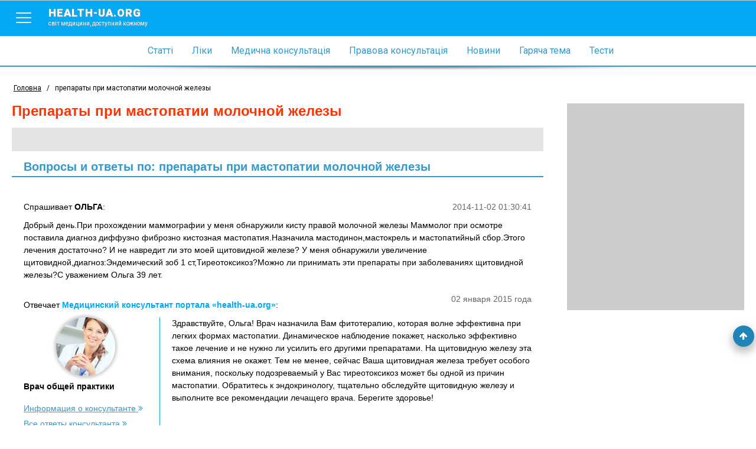

--- FILE ---
content_type: text/html; charset=utf-8
request_url: http://www.health-ua.org/tag/59708-preparati-pri-mastopatii-molochnoy-zhelezi.html
body_size: 15682
content:
<!DOCTYPE html>
<html>
<head>
    <meta charset="UTF-8">
    <title>препараты при мастопатии молочной железы, ответы врачей, консультация</title>
    <meta name="keywords" content=""/>
    <meta name="theme-color" content="#03A9F5">
    <meta name="description" content="На странице собрана вся информация по теме препараты при мастопатии молочной железы - также вы можете задать собственный вопрос и получить бесплатно онлайн консультации врача"/>
    <meta name="viewport" content="width=device-width, initial-scale=1">
    <meta http-equiv="content-language" content="ru"/>
    <meta http-equiv="X-UA-Compatible" content="IE=edge">
    <link rel="stylesheet" href="https://ajax.googleapis.com/ajax/libs/jqueryui/1.11.4/themes/smoothness/jquery-ui.min.css">
	<link rel="stylesheet" href="/css/main.min.css?v=12">
	<link rel="stylesheet" href="/css/branding.css?v=12">
    <!--[if lt IE 9]>
    <script src="https://cdnjs.cloudflare.com/ajax/libs/html5shiv/3.7.3/html5shiv.min.js"></script>
    <![endif]-->
    
    
    
    
    
    
    <!-- Google tag (gtag.js) -->
<script async src="https://www.googletagmanager.com/gtag/js?id=G-E9NRG8QLBJ"></script>
<script>
  window.dataLayer = window.dataLayer || [];
  function gtag(){dataLayer.push(arguments);}
  gtag('js', new Date());

  gtag('config', 'G-E9NRG8QLBJ');
</script>

    <script type="text/javascript">
      var _gaq = _gaq || [];
      _gaq.push(['_setAccount', 'UA-1451854-2']);
      _gaq.push(['_setDomainName', '.health-ua.org']);
      _gaq.push(['_trackPageview']);
      _gaq.push(['_trackPageLoadTime']);
      (function() {
        var ga = document.createElement('script'); ga.type = 'text/javascript'; ga.async = true;
        ga.src = ('https:' == document.location.protocol ? 'https://ssl' : 'http://www') + '.google-analytics.com/ga.js';
        var s = document.getElementsByTagName('script')[0]; s.parentNode.insertBefore(ga, s);
      })();
    </script>
    <!-- Facebook Pixel Code -->
    <script>
      !function(f,b,e,v,n,t,s)
      {if(f.fbq)return;n=f.fbq=function(){n.callMethod?
      n.callMethod.apply(n,arguments):n.queue.push(arguments)};
      if(!f._fbq)f._fbq=n;n.push=n;n.loaded=!0;n.version='2.0';
      n.queue=[];t=b.createElement(e);t.async=!0;
      t.src=v;s=b.getElementsByTagName(e)[0];
      s.parentNode.insertBefore(t,s)}(window, document,'script',
      'https://connect.facebook.net/en_US/fbevents.js');
      fbq('init', '623539791185831');
      fbq('track', 'PageView');
    </script>
    <noscript><img height="1" width="1" style="display:none"
      src="https://www.facebook.com/tr?id=623539791185831&ev=PageView&noscript=1"
    /></noscript>
    <!-- End Facebook Pixel Code-->
    
</head>
<body style="background: none;"  >


    
        <!--noindex><a href="https://www.health-ua.org/faq/travmatologiya-i-ortopediya/472.html" rel="nofollow" target="_blank"  class="brand-glukvamin-link"></a></noindex-->
    
    
<!-- finish -->
<div id="wrapper">
    <div class="overlay-block"></div>
    <header >
        <div class="banner"></div>
        <div class="nav-toolbar">
            <div class="nav-right-overflow"></div>
            <div class="nav-right-bg"></div>
            <div class="nav-right">
                <a href="/" class="nav-right-logo">
                    <em style="color:#FF3A00">health-ua.</em><em style="color:#309CDA;">org</em>
                    <span>Світ медицини, доступний кожному</span>
                </a>
                <div class="nav-right-block">
                    <ul>
                        <li><a href="/faq/"><span data-hover="Статті">Статті</span></a></li>
                        <li><a href="/lekarstva/"><span data-hover="Ліки">Ліки</span></a></li>
                        <li><a href="/mc/"><span data-hover="Медична консультація">Медична консультація</span></a></li>
                        <li><a href="/law/"><span data-hover="Правова консультація">Правова консультація</span></a></li>
                        <li><a href="/news/"><span data-hover="Новини">Новини</span></a></li>
                        <li><a href="/hot/"><span data-hover="Гаряча тема">Гаряча тема</span></a></li>
                        <li><a href="/testy/"><span data-hover="Тести">Тести</span></a></li>
                    </ul>
                    <ul>
                        <li><a href="https://deti.health-ua.org/"><img src="/img/theme/teddy.png" alt=""></a></li>
                        <!--<li><a href="https://nature.health-ua.org/"><img src="/img/theme/nature.png" alt=""></a></li>
                        <li><a href="https://menopause.health-ua.org/"><img src="/img/theme/klimax.png" alt=""></a></li>-->
                    </ul>
                </div>
            </div>

            <div class="nav-button">
                <a  href="javascript:void:0;">
                    <span></span>
                </a>
            </div>
            <a href="/" class="logo-item">
                health-ua.org
                <span>Світ медицини, доступний кожному</span>
            </a>

            <a href="javascript:void:0;" class="search-mobile-btn">
                <span class="fa fa-search"></span>
            </a>
            <div class="nav-left-overflow"></div>
            <div class="nav-left-bg"></div>
            <div class="nav-left">
                <div class="nav-left-header">
                    Поиск
                    <a href="javascript:void:0;"  class="close-search">
                        <span></span>
                    </a>
                </div>
                <div class="search-mobile" >
                   <!--<form class="" method="get" action="/search/">
                       <div class="search-mobile-group">
                           <label>Что ищем?</label>
                          <input type="text" name="q" placeholder="Например: что такое отит?">
                       </div>
                       <div class="search-mobile-group">
                           <label>Где ищем?</label>
                           <select name="search_type">
                               <option data-value="0" value="0">Весь портал</option>
                               <option data-value="5" value="5">Ліки</option>
                               <option data-value="3" value="3">Статті</option>
                               <option data-value="1" value="1">Новини</option>
                               <option data-value="6" value="6">Консультация</option>
                           </select>
                       </div>
                       <input type="submit" value="Начать поиск">
                   </form>-->
                </div>
            </div>


            <!--<form action="/search/" method="get" class="nav-toolbar-search" >
                <i class="search-preloader"></i>
                <input type="text"  class="search_item" autocomplete="off" id="search_item" placeholder="Введите запрос"  name="q" value=""/>
                <ul class="result-search" id="result_search"></ul>
                <div class="switcher">
                    <div class="switcher-value">Весь портал</div>
                    <ul>
                        <li data-value="0">Весь портал</li>
                        <li data-value="5">Ліки</li>
                        <li data-value="3">Статті</li>
                        <li data-value="1">Новини</li>
                        <li data-value="6">Консультация</li>
                    </ul>

                </div>
                <button type="submit" class="search-submit"><span class="fa fa-search"></span></button>

                <input type="hidden" name="search_type" class="search_type" value="0">
            </form>-->

        </div>

        <nav class="navigation">
            <ul>
                <li><a href="/faq/"><span data-hover="Статті">Статті</span></a></li>
                <li><a href="/lekarstva/"><span data-hover="Ліки">Ліки</span></a></li>
                <li><a href="/mc/"><span data-hover="Медична консультація">Медична консультація</span></a></li>
                <li><a href="/law/"><span data-hover="Правова консультація">Правова консультація</span></a></li>
                <li><a href="/news/"><span data-hover="Новини">Новини</span></a></li>
                <li><a href="/hot/"><span data-hover="Гаряча тема">Гаряча тема</span></a></li>
                <li><a href="/testy/"><span data-hover="Тести">Тести</span></a></li>
                <li class="m-search">
                    <form>
                        <input type="text" name="search" placeholder="Пошук">
                        <button><span class="fa fa-search"></span></button>
                    </form>
                </li>
            </ul>
        </nav>

        <div class="separate-line"></div>
        
        <div class="breadCrumbs" >
            <ul itemscope itemtype="http://schema.org/BreadcrumbList">
                <li  itemprop="itemListElement" itemscope itemtype="http://schema.org/ListItem">
                    <a href="/" itemprop="item">
                        <span itemprop="name">Головна</span>
                        <meta itemprop="position" content="1" />
                    </a>
                </li>
                <li> / </li>
                <li class="active">препараты при мастопатии молочной железы</li>
            </ul>
        </div>
        
    </header><div class="content-block">
    <div class="left-col">
        <div class="article  tag ">
            <h1>препараты при мастопатии молочной железы</h1>
            <div class="tag-text">
               <!-- Health-ua.org - медицинский портал онлайн консультации детских и взрослых врачей всех специальностей. Вы можете задать вопрос на тему <strong>'препараты при мастопатии молочной железы'</strong> и получить бесплатно онлайн консультацию врача. -->
            </div>
            <!--<a href="/cgi-bin/mc.pl?choice=question&amp;topic=1282" data-fancybox-type="iframe" class="btn btn-quest"><span class="fa fa-question-circle-o"></span> Задать свой вопрос</a>-->
            <div style="clear: both"></div>
           
                <h2 class="tag-title">Вопросы и ответы по: препараты при мастопатии молочной железы</h2>

                <!-- mc posts -->
                
                <div class="mc-consult-item" id="post-247441">
                    <div class="mc-consult-question">
                        <div class="mc-consult-question-date">2014-11-02 01:30:41</div>
                        <div class="mc-consult-question-name">
                            Спрашивает <span>ОЛЬГА</span>:
                        </div>
                        <div class="mc-consult-question-text">
                            Добрый день.При прохождении маммографии у меня обнаружили кисту правой молочной железы Маммолог при осмотре поставила диагноз диффузно фиброзно кистозная мастопатия.Назначила мастодинон,мастокрель и мастопатийный сбор.Этого лечения достаточно? И не навредит ли это моей щитовидной железе? У меня обнаружили увеличение щитовидной,диагноз:Эндемический зоб 1 ст,Тиреотоксикоз?Можно ли принимать эти препараты при заболеваниях щитовидной железы?С уважением Ольга 39 лет.
                        </div>
                    </div>
                    
                    <div class="mc-consult-answer">
                        <div class="mc-consult-answer-date">02 января 2015 года</div>
                        <div class="mc-consult-answer-name">
                            Отвечает <span>Медицинский консультант портала «health-ua.org»</span>:
                        </div>
                        <div class="mc-consult-answer-doctor">
                            <div class="mc-consult-answer-doctor-img">
                                <img src="/img/mc/advisers/146.jpg">
                            </div>
                            <div class="mc-consult-answer-doctor-spec">
                                Врач общей практики
                            </div>
                            <div class="info_block_adv">
                                <a href="javascript:void(0)" data-advid="146" class="mc-consult-answer-doctor-more">
                                    Информация о консультанте
                                    <span class="fa fa-angle-double-right"></span>
                                </a>
                            </div>

                            <noindex>
                                <a href="/mc/advisers/a146/" rel="nofollow" class="mc-consult-answer-doctor-more">
                                    Все ответы консультанта
                                    <span class="fa fa-angle-double-right"></span>
                                </a>
                            </noindex>

                        </div>
                        <div class="mc-consult-answer-text">
                            Здравствуйте, Ольга! Врач назначила Вам фитотерапию, которая волне эффективна при легких формах мастопатии. Динамическое наблюдение покажет, насколько эффективно такое лечение и не нужно ли усилить его другими препаратами. На щитовидную железу эта схема влияния не окажет. Тем не менее, сейчас Ваша щитовидная железа требует особого внимания, поскольку подозреваемый у Вас  тиреотоксикоз может бы одной из причин мастопатии. Обратитесь к эндокринологу, тщательно обследуйте щитовидную железу и выполните все рекомендации лечащего врача. Берегите здоровье!
                        </div>
                    </div>
                    


                </div>

                <div class="mc-separate"></div>
                
                <div class="mc-consult-item" id="post-168664">
                    <div class="mc-consult-question">
                        <div class="mc-consult-question-date">2012-08-20 09:48:26</div>
                        <div class="mc-consult-question-name">
                            Спрашивает <span>марина</span>:
                        </div>
                        <div class="mc-consult-question-text">
                            Здравствуйте. Мне 34 года. Есть ребенок 10 лет.Абортов не было. Три месяца назад на УЗИ у меня обнаружили эндометриоидную кисту левого яичника , была у нескольких узистов, диагноз подтвердили,(ЛЯ 50*48*40 мм, в нем образование размером 48*38 мм с содержимым в виде взвеси), так же на УЗИ обнаружили 4 фиброаденомы в МЖ - две в ЛМЖ и 2 в ПМЖ (5,6*4,9мм, 5*4,6 мм,4,4 мм , 3,7 мм ).2 года назад мне удалили две фиброаденомы, еще 10 лет назад была операцция по удалению одной ФА. В качестве лечения кисты один врач назначила уколы буселирина (на 3 месяца), другая врач назначила попить ОК Диане или Логест, на мой выбор, если результата не будет - операция по удалению. Плюс присутствует ф.к.мастопатия, молочные железы очень болезненные, пью уже 2 месяца мастодинон, но результата особого не заметила.
<br>Вопрос- можно ли при фиброаденомах пить гормональные препараты,боюсь, что фиброаденомы увеличаться в размерах.Посоветуйте что делать в данной ситуации!
<br>И мы с мужем планируем второго ребенка, возможна ли беременность со всеми этими проблемами после лечения?
                        </div>
                    </div>
                    
                    <div class="mc-consult-answer">
                        <div class="mc-consult-answer-date">20 сентября 2012 года</div>
                        <div class="mc-consult-answer-name">
                            Отвечает <span>Демишева Инна Владимировна</span>:
                        </div>
                        <div class="mc-consult-answer-doctor">
                            <div class="mc-consult-answer-doctor-img">
                                <img src="/img/mc/advisers/368.jpg">
                            </div>
                            <div class="mc-consult-answer-doctor-spec">
                                Врач акушер-гинеколог, гинеколог–эндокринолог, маммолог высшей категории
                            </div>
                            <div class="info_block_adv">
                                <a href="javascript:void(0)" data-advid="368" class="mc-consult-answer-doctor-more">
                                    Информация о консультанте
                                    <span class="fa fa-angle-double-right"></span>
                                </a>
                            </div>

                            <noindex>
                                <a href="/mc/advisers/a368/" rel="nofollow" class="mc-consult-answer-doctor-more">
                                    Все ответы консультанта
                                    <span class="fa fa-angle-double-right"></span>
                                </a>
                            </noindex>

                        </div>
                        <div class="mc-consult-answer-text">
                            Добрый вечер, при фиброаденомах КОК не противопоказаны, а вот в плане лечения эндометриоидной кисты я бы лучше принимала бусерилин.
                        </div>
                    </div>
                    


                </div>

                <div class="mc-separate"></div>
                
                <div class="mc-consult-item" id="post-253691">
                    <div class="mc-consult-question">
                        <div class="mc-consult-question-date">2015-01-28 10:00:19</div>
                        <div class="mc-consult-question-name">
                            Спрашивает <span>Юлия</span>:
                        </div>
                        <div class="mc-consult-question-text">
                            Здравствуйте! 
<br>Я читала, что возможно консервативное лечение фиброаденом. Возможно ли это в моём случае? Меня направили на секторальную резекцию молочной железы. Анализы на гормоны не назначали. 
<br>
<br>Мне 29 лет. Не рожала, абортов и выкидышей не было. Гормональные препараты не применяю. Рака молочных желез в роду до 4го поколения нет. 
<br>
<br>2 недели назад я обнаружила уплотнение в груди и на следующий день сделала УЗИ и посетила маммолога на 15 день МЦ. 
<br>Молочные железы симметричны, тип строение репродуктивный.
<br>Правая молочная железа: кожа и подкожно жировая клетчатка не изменены
<br>Соотношение тканей формирующий молочную железу смешанное , преобладает железистая ткать, толщина железистого слоя 15 мм.
<br>Протоки : не расширены.
<br>Субареолярная область не изменена. 
<br>Нарушения УЗ арихитектоники: определяется умеренная междолевая фиброзная тяжистость.
<br>Очаговые изменения: В верхне-наружном квадранте лоц-ся гипоэхогенное образование 20х10мм, кровоток при ЦДК определяется.
<br>Левая молочная железа: все то же самое кроме размера железистого слоя 17мм, и очаговых изменений(образований) нет. 
<br>Зоны регионального лимфотока : без особенностей.
<br>Заключение: УЗ-признаки фиброзной мастопатии. Объемное образование правой молочной железы (фиброаденома?).
<br>
<br>Осмотр молочных желез: расположены симмертично, развиты правильно, кожа не изменена, ареолы и соски не изменены, выделений нет, пальпаторно безболезненные, мягкие, неоднородные, региональныее лимфатические узлы не пальпируются, в правой молочной железе пальпируется подвидное образование в верхнем наружном квадранте. Показания - хирургическое лечение.  
<br>
<br>Биопсию делал хирург шприцом при помощи УЗИ аппарата. Цитологическое исследование пунктата молочной железы: цитологическая картина более всего соответствует фиброаденоме. 
<br>
<br>УЗ диагностика щитовидной железы структурных патологий не выявила. 
<br>
<br>УЗ диагностика женских половых органов : 
<br>Цикл 43 дня. День цикла 15й. Толщина эндометрия 5мм, трехслойный.
<br>Матка размеры продольный 52мм, поперечный 50мм, передне задний 33мм, форма грушевидная,наружный контур четкий, положение anteversio, структура миометрия однородная, полость матки не деформирована. 
<br>Правый яичник 36х29х25мм, локализация обычная, множество незрелых фолликулов от 3 до 17 мм.
<br>Левый яичник 31х21х18мм, локализация обычная, множество незрелых фолликулов от 3 до 13 мм. 
<br>Дополнительные образования: параметрально лоц-ся расширенная сосудистая сеть.
<br>Заключение: умеренное мультифолликулярное изменение яичников. Варикозное расширение сосудов малого таза. 
<br>
<br>Еще один вопрос: я прочла, что назначают сдавать анализы на гормоны пролактин и прогестерон (19-21 дни МЦ), эстрадиол (5й день). В какие дни мне сдавать на эти гормоны при 43 дневном цикле? 
<br>
<br>Спасибо! 
<br>С уважением, Юлия
<br>
<br>
<br> 
<br>
                        </div>
                    </div>
                    
                    <div class="mc-consult-answer">
                        <div class="mc-consult-answer-date">02 февраля 2015 года</div>
                        <div class="mc-consult-answer-name">
                            Отвечает <span>Демишева Инна Владимировна</span>:
                        </div>
                        <div class="mc-consult-answer-doctor">
                            <div class="mc-consult-answer-doctor-img">
                                <img src="/img/mc/advisers/368.jpg">
                            </div>
                            <div class="mc-consult-answer-doctor-spec">
                                Врач акушер-гинеколог, гинеколог–эндокринолог, маммолог высшей категории
                            </div>
                            <div class="info_block_adv">
                                <a href="javascript:void(0)" data-advid="368" class="mc-consult-answer-doctor-more">
                                    Информация о консультанте
                                    <span class="fa fa-angle-double-right"></span>
                                </a>
                            </div>

                            <noindex>
                                <a href="/mc/advisers/a368/" rel="nofollow" class="mc-consult-answer-doctor-more">
                                    Все ответы консультанта
                                    <span class="fa fa-angle-double-right"></span>
                                </a>
                            </noindex>

                        </div>
                        <div class="mc-consult-answer-text">
                            Добрый день, Юлия, консервативного лечения фиброаденом нет, возможен вариант наблюдения или удаления, в Вашей ситуации лучше удалить, так как она хорошо кровоснабжается и может увеличиваться в размерах. Гормональный скрининг при узловых формах мастопаии малоинформативен
                        </div>
                    </div>
                    


                </div>

                <div class="mc-separate"></div>
                
                <div class="mc-consult-item" id="post-240018">
                    <div class="mc-consult-question">
                        <div class="mc-consult-question-date">2014-07-14 06:36:12</div>
                        <div class="mc-consult-question-name">
                            Спрашивает <span>Марина</span>:
                        </div>
                        <div class="mc-consult-question-text">
                            Здравствуйте. У меня мастопатия,мне 24года,замужем не была, не рожала, умеренная гиперплазия молочной железы. мне назначили смесь сидоренко. скажите пож что это за препарат?, в интернете про него почти ничего найти не удалось,что в него входит? насколько тяжелый препарат? поможет ли он? еще мастопатию у меня нашли при компьютерной томографии легких. Может ли компьютерная томография причинить вред? может ли мастопатия изза этого перерасти в что нибудь другое? после нее у меня начало болеть , а до этого никаких болей не было. заранее спасибо.
                        </div>
                    </div>
                    
                    <div class="mc-consult-answer">
                        <div class="mc-consult-answer-date">19 июля 2014 года</div>
                        <div class="mc-consult-answer-name">
                            Отвечает <span>Демишева Инна Владимировна</span>:
                        </div>
                        <div class="mc-consult-answer-doctor">
                            <div class="mc-consult-answer-doctor-img">
                                <img src="/img/mc/advisers/368.jpg">
                            </div>
                            <div class="mc-consult-answer-doctor-spec">
                                Врач акушер-гинеколог, гинеколог–эндокринолог, маммолог высшей категории
                            </div>
                            <div class="info_block_adv">
                                <a href="javascript:void(0)" data-advid="368" class="mc-consult-answer-doctor-more">
                                    Информация о консультанте
                                    <span class="fa fa-angle-double-right"></span>
                                </a>
                            </div>

                            <noindex>
                                <a href="/mc/advisers/a368/" rel="nofollow" class="mc-consult-answer-doctor-more">
                                    Все ответы консультанта
                                    <span class="fa fa-angle-double-right"></span>
                                </a>
                            </noindex>

                        </div>
                        <div class="mc-consult-answer-text">
                            Добрый день, к сожалению по поводу смеси ничего Вам сказать не могу, даже не слышала о такой, КТ не вредит, боли либо просто совпали, либо появились на фоне стресса, при мастопатии боли один из ведущих симптомов


                        </div>
                    </div>
                    


                </div>

                <div class="mc-separate"></div>
                
                <div class="mc-consult-item" id="post-206771">
                    <div class="mc-consult-question">
                        <div class="mc-consult-question-date">2013-06-10 15:01:11</div>
                        <div class="mc-consult-question-name">
                            Спрашивает <span>Малахова Алина</span>:
                        </div>
                        <div class="mc-consult-question-text">
                            Здравствуйте. я рожала 2000 году делали кесарево сечение, кормила грудью 1 месяц так как стал гнить шов и мне назначали лечение, ребенок грудь бросил пришлось перетягивать.
<br>В 2003 году лопнула киста на правом яичнике очень долго лечили но оперировать не стали сказали нет смысла, так до 2010 года постоянно то появлялись то исчезали кисточки и все это сопровождается мастопатией, естественно все это время я лечилась. В 2011 году мне поставили диагноз миома матки и фиброзно- кистозная мастопатия из груди только одной появлялась жидкость только при надавливании на сосок жидкость светлого цвета но перед месячными кровавые.Назначили лечение прошла анализы на рак и гормоны, гормон эстрадиол за шкаливал в 3 раза.Лечилась очень долго только БАДАМИ естественно все назначал врач гинеколог. 2013году здала анализы гормоны пришли в норму врач назначил гормональное джесс мне очень понравился препарат месячные не такие обильные и самочувствие хорошие но один только но опять стала беспокоить грудь пошли выделения при нажатии на сосок. Врач сказала что нужно бросить пить лекарство. Пожалуйста ответьте мог ли джесс так подействовать на мою грудь и мож-ли ли его заменить другим гормональным средством. И если честно я очень испугалась кровавым выделением из груди при всем притом что в феврале этого года я делала узи молочных желез и мне сказали что все соответствует циклу не каких изменений нет. Что мне делать?
                        </div>
                    </div>
                    
                    <div class="mc-consult-answer">
                        <div class="mc-consult-answer-date">12 июня 2013 года</div>
                        <div class="mc-consult-answer-name">
                            Отвечает <span>Демишева Инна Владимировна</span>:
                        </div>
                        <div class="mc-consult-answer-doctor">
                            <div class="mc-consult-answer-doctor-img">
                                <img src="/img/mc/advisers/368.jpg">
                            </div>
                            <div class="mc-consult-answer-doctor-spec">
                                Врач акушер-гинеколог, гинеколог–эндокринолог, маммолог высшей категории
                            </div>
                            <div class="info_block_adv">
                                <a href="javascript:void(0)" data-advid="368" class="mc-consult-answer-doctor-more">
                                    Информация о консультанте
                                    <span class="fa fa-angle-double-right"></span>
                                </a>
                            </div>

                            <noindex>
                                <a href="/mc/advisers/a368/" rel="nofollow" class="mc-consult-answer-doctor-more">
                                    Все ответы консультанта
                                    <span class="fa fa-angle-double-right"></span>
                                </a>
                            </noindex>

                        </div>
                        <div class="mc-consult-answer-text">
                            Добрый день.  Джес бросать не нужно. Начните параллельно прием препарата мастодинон 1 таб. 2 раза в день и на обе груди (исключая сосок и ареолу) крем прожестожель 1 раз в день 3 мес.
                        </div>
                    </div>
                    


                </div>

                <div class="mc-separate"></div>
                
                <div class="mc-consult-item" id="post-191959">
                    <div class="mc-consult-question">
                        <div class="mc-consult-question-date">2013-02-11 14:05:33</div>
                        <div class="mc-consult-question-name">
                            Спрашивает <span>Юлия, 31</span>:
                        </div>
                        <div class="mc-consult-question-text">
                            Сдала анализы на 20день м.ц.результаты следующие:Кортизол, нмоль/л (анализатор CENTAUR, Bayer, США) 459.89; Определение тестостерона общего, нмоль/л (анализатор CENTAUR, Bayer, США) 1.71; Прогестерон, нмоль/л (анализатор CENTAUR, Bayer, США) 41.88; Эстрадиол, пмоль/л (анализатор CENTAUR, Bayer, США) 469.91; Фолликулостимулирующий гормон, мМЕ/мл (анализатор CENTAUR, Bayer, США) 3.95; Лютеинизирующий гормон, мМЕ/л (анализатор CENTAUR, Bayer, США) 6.94; Пролактин, мкМЕ/мл (анализатор CENTAUR, Bayer, США) 278.73. Дайте, пожалуйста, свою независимую оценку, т.к. мой доктор, как я подозреваю, (уже третий за последний год) пытается на мне заработать.Пытаюсь забеременеть на протяжении 2-х лет, а лечения никакого не назначают, только эндокринолог глюкофаж прописал.Если возможно дайте какие-то рекомендации, заранее благодарю!
<br>Узи обследование показало наличие двух миом расположенных внутри матки, одна из которых расположена близко к перешейку.В июне месяце генеколог назначал мне лапароскопию, при которой также были удалены обнаруженные миомы, но расположенные вне полости матки, трубы проходимы, ячники без подозрений на поликистоз.Врач, делавший мне операцию, отозвался о состоянии положительно, прогнозировал скорую беременность.Но полгода спустя, обратившись к врачу с небольшой болью в левом боку, обследование УЗИ показало, что на левом яичнике приозошла регрессия кисты, поэтому проявились болевые ощущения.И врач, делавший УЗИ, и другой генеколог посоветовали сдать все женские гормоны на 8 и 20 д.м.ц.На 20 я сдала, жду 8-го. После разговора с генекологом я совсем отчаялась, т.к. она мое состояние описывает как практически безнадежное. Вроде бы всё основное изложила, дайте рекомендации, как мне действовать дальше, т.к. такие изменения, произошедшие после лапароскопии, говорят о том, что мой гормональный фон не в норме, молочные железы также болят, и мастопатия прогрессирует, даже на фоне приема препаратов.
                        </div>
                    </div>
                    
                    <div class="mc-consult-answer">
                        <div class="mc-consult-answer-date">13 февраля 2013 года</div>
                        <div class="mc-consult-answer-name">
                            Отвечает <span>Корчинская Иванна Ивановна</span>:
                        </div>
                        <div class="mc-consult-answer-doctor">
                            <div class="mc-consult-answer-doctor-img">
                                <img src="/img/mc/advisers/563.jpg">
                            </div>
                            <div class="mc-consult-answer-doctor-spec">
                                Врач акушер-гинеколог высшей категории
                            </div>
                            <div class="info_block_adv">
                                <a href="javascript:void(0)" data-advid="563" class="mc-consult-answer-doctor-more">
                                    Информация о консультанте
                                    <span class="fa fa-angle-double-right"></span>
                                </a>
                            </div>

                            <noindex>
                                <a href="/mc/advisers/a563/" rel="nofollow" class="mc-consult-answer-doctor-more">
                                    Все ответы консультанта
                                    <span class="fa fa-angle-double-right"></span>
                                </a>
                            </noindex>

                        </div>
                        <div class="mc-consult-answer-text">
                            Давайте разбираться по порядку. Результаты гормонов, присланные Вами, находятся в границах нормы. Но мы предлагаем ФСГ, ЛГ, пролактин, эстрадиол, АМГ сдавать в начале цикла, на 2-4 (максимум 5 день м.ц.), прогестерон сдается на 21 день м.ц.. Поэтому результаты гормонов могут быть искажены.. При наличии миом в полости матки ОБЯЗАТЕЛЬНО нужно провести гистероскопию и по возможности удалить миомы. Они могут деформировать полость матки и не давать забеременеть, т.к. работают по типу внутриматочной спирали (может я примитивно объясняю, но чтобы было понятно). Если бы лапароскопия была проведена эффективно, то при открытой половой жизни беременность должна была наступить на протяжении 6 мес. Теперь нужно проверить проходимость маточных труб, особенно если после лапароскопии не были назначены препараты для профилактики спаечного процесса. Если трубы окажутся проходимыми, результаты гистероскопии будут удовлетворительными, то нужно проводить фолликулометрию и мониторинг овуляции. В благоприятный период (период овуляции) необходимо планировать беременность. Если овариальный резерв будет понижен, а это покажет эстрадиол и АМГ, можно применять стимуляцию яичников. Затягивать с лечением нельзя, т.к. время играет против Вас. Безнадежных ситуаций не бывает, из любой есть выход, учитывая развитие репродуктологии на сегодняшний день, Ваша ситуация далеко не критичная. Здоровья Вам и успехов!
                        </div>
                    </div>
                    


                </div>

                <div class="mc-separate"></div>
                
                <div class="mc-consult-item" id="post-187797">
                    <div class="mc-consult-question">
                        <div class="mc-consult-question-date">2013-01-17 18:19:40</div>
                        <div class="mc-consult-question-name">
                            Спрашивает <span>Наталья</span>:
                        </div>
                        <div class="mc-consult-question-text">
                            50 лет.Задавала вопрос по поводу лечения аденомиза 09.01.2013г. получила ответ 15.01.2013г. от врача Грицько М.И. Огромное спасибо за обнадеживающий ответ. Но я упустила в вопросе, что УЗИ я делала по направлению онколога в связи с фиброзно-кистозной мастопатией. Такай диагноз подтверждается и УЗИ и маммографией. В молочных железах многочисленные кисты до 1,5-1,8 см в диаметре. При последнем УЗИ (8.01.2013г.) самая большая киста 2,6х2,5х1,9. Наблюдаюсь с этим диагнозом 15 лет. Последние 4 года периодически делают пунктирование и ПАБ крупных и напряженных кист. Онкопаталогии не выявлено. Онколог настаивает на гинекологическом лечении. Гинеколог предлагает гормонами прекратить менструации. При этом анализы на гормоны никакие не делали. Не усугубит ли подобное лечение ситуацию с молочными железами? И вообще какие могут быть последствия? Если это целесообразно, какие гормональные препараты следует принимать без особого риска ?
                        </div>
                    </div>
                    
                    <div class="mc-consult-answer">
                        <div class="mc-consult-answer-date">31 января 2013 года</div>
                        <div class="mc-consult-answer-name">
                            Отвечает <span>Грицько Марта Игоревна</span>:
                        </div>
                        <div class="mc-consult-answer-doctor">
                            <div class="mc-consult-answer-doctor-img">
                                <img src="/img/mc/advisers/562.jpg">
                            </div>
                            <div class="mc-consult-answer-doctor-spec">
                                Врач УЗИ-диагност, акушер-гинеколог второй категории, к.м.н.
                            </div>
                            <div class="info_block_adv">
                                <a href="javascript:void(0)" data-advid="562" class="mc-consult-answer-doctor-more">
                                    Информация о консультанте
                                    <span class="fa fa-angle-double-right"></span>
                                </a>
                            </div>

                            <noindex>
                                <a href="/mc/advisers/a562/" rel="nofollow" class="mc-consult-answer-doctor-more">
                                    Все ответы консультанта
                                    <span class="fa fa-angle-double-right"></span>
                                </a>
                            </noindex>

                        </div>
                        <div class="mc-consult-answer-text">
                            Ситуация с молочными железами не критичная и требует только наблюдения. Теоретически  я бы ждала естественного наступления климакса, учитывая возраст. Но если онколог настаивает на лечении, значит он чем-то руководствуется, ведь он видит ситуацию воочию.  
                        </div>
                    </div>
                    


                </div>

                <div class="mc-separate"></div>
                
                <div class="mc-consult-item" id="post-180562">
                    <div class="mc-consult-question">
                        <div class="mc-consult-question-date">2012-11-19 20:13:25</div>
                        <div class="mc-consult-question-name">
                            Спрашивает <span>Elnara</span>:
                        </div>
                        <div class="mc-consult-question-text">
                            Здраствуйте. Мне 39 лет,рожала,один сын,кормила 2 года 9 месяцев. Случайно сделала УЗИ молочных желез ( не было никаких жалоб) и обнаружили мелкие кисты на правой груди , и 2-3 большие кисты на левой груди (3см-2см). Сдала анализы на прогестерон и пролактин на 21 день и естрадиол с пролактином на 5 день после месячных  все в пределах нормы кроме прогестерона:
<br> 21 den Prolaktin-10.6 (1,7-20,15)
<br> 21 den Progesterone 0,97 lut.faza norma2.5-32.0 
<br>Estradiol na 5 den- 68,4 fol.faza 30-120 Prolaktin na 5 den -14,0 norma (1,7-20,15)
<br>Также сдала анализы на Т3,Т4 и ТСЧ-все в норме,
<br>TSH-3.8 (0,3-6,0) 
<br>T3-3.31 (1.4-4.2)
<br>T4-1.1 (0.8-2.0)
<br> при узи маленкий узел и невинная киста на щитовидке без изменения размеров,также при узи гинекологии -нет кист или других изменений,только правый яичник значительно меньше другого.  Посоветовали сделать пункцию больших кист с введением склерозируюшего вешества- йод , после назначат лечение . Хотела бы узнать какое лечение Вы бы мне рекомендовали,нужно ли мне делать пункцию кист?Какие препараты лучше при пониженном прогестероне? Хотела бы узнать причину мастопатии? Мне прописали Л-тироксин 0,25 утром перед завтраком в течении месаца (не принимаю пока).Как Вы думаете принимать ли мне Л-тироксин тоже при таких результатах анализов? Врачи в онкологии посоветовали сделать операцию,что слишком большая киста 3х2см,стенки плотные,не надо ждать-надо делать операцию.Сделала мамографию-диагноз дифузная фиброкистозное заболевание,сдала мазок с сосков (что то говорили о папиломах даже не думала и никогда не видела виделения из сосков, при надавливании оттуда виделяется жидкость зеленовато-серого цвета)-, но в ответе нет папилом к счастью- но все равно предлагают операцию удалять кисты и прочищать протоки на обеих грудях. Жду ответа,Заранее спасибо !!!!
<br>
                        </div>
                    </div>
                    
                    <div class="mc-consult-answer">
                        <div class="mc-consult-answer-date">11 февраля 2013 года</div>
                        <div class="mc-consult-answer-name">
                            Отвечает <span>Демишева Инна Владимировна</span>:
                        </div>
                        <div class="mc-consult-answer-doctor">
                            <div class="mc-consult-answer-doctor-img">
                                <img src="/img/mc/advisers/368.jpg">
                            </div>
                            <div class="mc-consult-answer-doctor-spec">
                                Врач акушер-гинеколог, гинеколог–эндокринолог, маммолог высшей категории
                            </div>
                            <div class="info_block_adv">
                                <a href="javascript:void(0)" data-advid="368" class="mc-consult-answer-doctor-more">
                                    Информация о консультанте
                                    <span class="fa fa-angle-double-right"></span>
                                </a>
                            </div>

                            <noindex>
                                <a href="/mc/advisers/a368/" rel="nofollow" class="mc-consult-answer-doctor-more">
                                    Все ответы консультанта
                                    <span class="fa fa-angle-double-right"></span>
                                </a>
                            </noindex>

                        </div>
                        <div class="mc-consult-answer-text">
                              Добрый день,"пунктировать кисту нужно, по поводу прочищения протоков я такого не слышала, тем более что дуктографию Вам не делали, для коррекции уровня прогестерона есть много препаратов, но их должен подобрать врач.Назначение тироксина мне не понятно, показатели в норме


                        </div>
                    </div>
                    


                </div>

                <div class="mc-separate"></div>
                
                <div class="mc-consult-item" id="post-179736">
                    <div class="mc-consult-question">
                        <div class="mc-consult-question-date">2012-11-14 05:06:21</div>
                        <div class="mc-consult-question-name">
                            Спрашивает <span>Elnara</span>:
                        </div>
                        <div class="mc-consult-question-text">
                            Здраствуйте. Мне 39 лет,рожала,один сын,кормила 2 года 9 месяцев. Случайно сделала УЗИ молочных желез ( не было никаких жалоб) и обнаружили мелкие кисты на правой груди , и 2-3 большие кисты на левой груди (3см-2см). Сдала анализы на прогестерон и пролактин на 21 день и естрадиол с пролактином на 5 день после месячных все в пределах нормы кроме прогестерона 0,97 при норме 2.5-32.0.
<br>21 den Prolaktin-10.6 (1,7-20,15)
<br>21 den Progesterone 0,97  lut.faza  norma 2.5-32.0
<br>Estradiol na 5 den- 68,4  fol.faza 30-120
<br>Prolaktin na 5 den -14,0 norma (1,7-20,15)
<br>
<br>Также сдала анализы на Т3,Т4 и ТSH-все в норме,
<br>TSH-3.8      (0,3-6,0)
<br>T3-3.31      (1.4-4.2)
<br>T4-1.1       (0.8-2.0)
<br>при узи маленкий узел и невинная киста на щитовидке без изменения размеров,также при узи гинекологии -нет кист или других изменений,только правый яичник значительно меньше другого. 
<br>Посоветовали сделать пункцию больших кист с введением склерозируюшего вешества- йод , после назначат лечение . Хотела бы узнать какое лечение Вы бы мне рекомендовали,нужно ли мне делать пункцию кист?Какие препараты лучше при пониженном прогестероне? Хотела бы узнать причину мастопатии?Заранее спасибо. Эльнара
                        </div>
                    </div>
                    
                    <div class="mc-consult-answer">
                        <div class="mc-consult-answer-date">28 декабря 2012 года</div>
                        <div class="mc-consult-answer-name">
                            Отвечает <span>Демишева Инна Владимировна</span>:
                        </div>
                        <div class="mc-consult-answer-doctor">
                            <div class="mc-consult-answer-doctor-img">
                                <img src="/img/mc/advisers/368.jpg">
                            </div>
                            <div class="mc-consult-answer-doctor-spec">
                                Врач акушер-гинеколог, гинеколог–эндокринолог, маммолог высшей категории
                            </div>
                            <div class="info_block_adv">
                                <a href="javascript:void(0)" data-advid="368" class="mc-consult-answer-doctor-more">
                                    Информация о консультанте
                                    <span class="fa fa-angle-double-right"></span>
                                </a>
                            </div>

                            <noindex>
                                <a href="/mc/advisers/a368/" rel="nofollow" class="mc-consult-answer-doctor-more">
                                    Все ответы консультанта
                                    <span class="fa fa-angle-double-right"></span>
                                </a>
                            </noindex>

                        </div>
                        <div class="mc-consult-answer-text">
                            Причина мастопатии гормональная дисфункция, есть скрытая гиперпролактинеми, низкий прогестерон, пунктировапть надо, так как кисты таких размеров могут воспаляться, по результатам биопсии будет понятекне характер кист, и чего от них можно ждать, лечение обязательно должно содержать атиэстрогенный препарат, прогестерон в виде геля и таблеток.


                        </div>
                    </div>
                    


                </div>

                <div class="mc-separate"></div>
                

                <!--<a href="/cgi-bin/mc.pl?choice=question&amp;topic=1282" data-fancybox-type="iframe" class="btn btn-quest"><span class="fa fa-question-circle-o"></span> Задать свой вопрос</a>-->
                <div style="clear: both"></div>
            

            

            <!--<a href="/cgi-bin/mc.pl?choice=question&amp;topic=1282" data-fancybox-type="iframe" class="btn btn-quest"><span class="fa fa-question-circle-o"></span> Задать свой вопрос</a>-->
            <div style="clear: both"></div>


            <h2 class="tag-title">Популярные статьи на тему: препараты при мастопатии молочной железы</h2>

            <div class="tag-article index">
                
                <div class="index-block-item">
                    
                    <a href="/faq/mammologiya/158.html" class="index-block-item-img" title="Молочная железа – гордость и красота или источник неприятностей? (Часть 1)">
                        <img src="/img/faq_art/158.jpg" alt="Молочная железа – гордость и красота или источник неприятностей? (Часть 1)"/>


                        <div class="index-block-item-img-bg"></div>
                        <div class="read-more2">Читать дальше</div>
                    </a>
                    
                    <div class="index-block-item-cats">
                        <a href="/faq/mammologiya/" title="Мамологія">Мамологія</a>
                    </div>
                        <span class="index-title">
                            <b><a href="/faq/mammologiya/158.html" title="Молочная железа – гордость и красота или источник неприятностей? (Часть 1)">Молочная железа – гордость и красота или источник неприятностей? (Часть 1)</a></b>
                        </span>
                    <p>Молочная железа — нежный и чувствительный орган, подверженный заболеваниям разного характера. Воспаления, кисты, доброкачественные опухоли — все это при отсутствии должного лечения может привести к тяжелым последствиям вплоть до удаления груди.</p>

                </div>
                
                <div class="index-block-item">
                    
                    <a href="/faq/onkologiya/1936.html" class="index-block-item-img" title="Антиэстрогенная терапия рака молочной железы имеет большое будущее">
                        <img src="/img/faq_art/1936.jpg" alt="Антиэстрогенная терапия рака молочной железы имеет большое будущее"/>


                        <div class="index-block-item-img-bg"></div>
                        <div class="read-more2">Читать дальше</div>
                    </a>
                    
                    <div class="index-block-item-cats">
                        <a href="/faq/onkologiya/" title="Онкологія">Онкологія</a>
                    </div>
                        <span class="index-title">
                            <b><a href="/faq/onkologiya/1936.html" title="Антиэстрогенная терапия рака молочной железы имеет большое будущее">Антиэстрогенная терапия рака молочной железы имеет большое будущее</a></b>
                        </span>
                    <p>Эндогенная терапия за последние два десятилетия позволила добиться определенного прогресса в лечении рака молочной железы, который достаточно чувствителен к гормональному воздействию.</p>

                </div>
                
                <div class="index-block-item">
                    
                    <a href="/faq/mammologiya/1328.html" class="index-block-item-img" title="Лечение дисгормональных гиперплазий молочной железы повышенными дозами Мастодинона<sup>®</sup>">
                        <img src="/img/faq_art/1328.jpg" alt="Лечение дисгормональных гиперплазий молочной железы повышенными дозами Мастодинона<sup>®</sup>"/>


                        <div class="index-block-item-img-bg"></div>
                        <div class="read-more2">Читать дальше</div>
                    </a>
                    
                    <div class="index-block-item-cats">
                        <a href="/faq/mammologiya/" title="Мамологія">Мамологія</a>
                    </div>
                        <span class="index-title">
                            <b><a href="/faq/mammologiya/1328.html" title="Лечение дисгормональных гиперплазий молочной железы повышенными дозами Мастодинона<sup>®</sup>">Лечение дисгормональных гиперплазий молочной железы повышенными дозами Мастодинона<sup>®</sup></a></b>
                        </span>
                    <p>Дисгормональная гиперплазия молочных желез (ДГ, мастопатия) — доброкачественное заболевание молочных желез, встречающееся у 2/3, а в районе Припяти — у 3/4 женского населения. Патология связана с рядом гормональных нарушений,...</p>

                </div>
                
                <div class="index-block-item">
                    
                    <a href="/faq/mammologiya/230.html" class="index-block-item-img" title="Рак молочной железы">
                        <img src="/img/faq_art/230.jpg" alt="Рак молочной железы"/>


                        <div class="index-block-item-img-bg"></div>
                        <div class="read-more2">Читать дальше</div>
                    </a>
                    
                    <div class="index-block-item-cats">
                        <a href="/faq/mammologiya/" title="Мамологія">Мамологія</a>
                    </div>
                        <span class="index-title">
                            <b><a href="/faq/mammologiya/230.html" title="Рак молочной железы">Рак молочной железы</a></b>
                        </span>
                    <p>Рак молочной железы – это одно из самых распространенных онкологических заболеваний в мире. Этот термин объединяет сразу несколько видов опухолей, которые развиваются из разных тканей.</p>

                </div>
                
                <div class="index-block-item">
                    
                    <a href="/faq/mammologiya/159.html" class="index-block-item-img" title="Молочная железа – гордость и красота или источник неприятностей? (Часть 2)">
                        <img src="/img/faq_art/159.jpg" alt="Молочная железа – гордость и красота или источник неприятностей? (Часть 2)"/>


                        <div class="index-block-item-img-bg"></div>
                        <div class="read-more2">Читать дальше</div>
                    </a>
                    
                    <div class="index-block-item-cats">
                        <a href="/faq/mammologiya/" title="Мамологія">Мамологія</a>
                    </div>
                        <span class="index-title">
                            <b><a href="/faq/mammologiya/159.html" title="Молочная железа – гордость и красота или источник неприятностей? (Часть 2)">Молочная железа – гордость и красота или источник неприятностей? (Часть 2)</a></b>
                        </span>
                    <p>Рак груди — это ужасный диагноз, столкнуться с которым может каждая женщина. На ранних стадиях развития рак можно остановить, не прибегая к удалению молочной железы. Регулярный самоосмотр и посещение маммолога могут спасти не только красоту, но и жизнь.</p>

                </div>
                
                <div class="index-block-item">
                    
                    <a href="/faq/mammologiya/916.html" class="index-block-item-img" title="Дисгормональные гиперплазии молочных желез: этиология, клинические формы, принципы терапии">
                        <img src="/img/faq_art/916.jpg" alt="Дисгормональные гиперплазии молочных желез: этиология, клинические формы, принципы терапии"/>


                        <div class="index-block-item-img-bg"></div>
                        <div class="read-more2">Читать дальше</div>
                    </a>
                    
                    <div class="index-block-item-cats">
                        <a href="/faq/mammologiya/" title="Мамологія">Мамологія</a>
                    </div>
                        <span class="index-title">
                            <b><a href="/faq/mammologiya/916.html" title="Дисгормональные гиперплазии молочных желез: этиология, клинические формы, принципы терапии">Дисгормональные гиперплазии молочных желез: этиология, клинические формы, принципы терапии</a></b>
                        </span>
                    <p>Рак молочной железы является грозным недугом и занимает первое место среди причин смерти от онкологических болезней у женщин детородного возраста.</p>

                </div>
                
                <div class="index-block-item">
                    
                    <a href="/faq/akusherstvo-ginekologiya-reproduktivnaya-medicina/7.html" class="index-block-item-img" title="Мастопатия">
                        <img src="/img/faq_art/7.jpg" alt="Мастопатия"/>


                        <div class="index-block-item-img-bg"></div>
                        <div class="read-more2">Читать дальше</div>
                    </a>
                    
                    <div class="index-block-item-cats">
                        <a href="/faq/akusherstvo-ginekologiya-reproduktivnaya-medicina/" title="Акушерство, гінекологія, репродуктивна медицина">Акушерство, гінекологія, репродуктивна медицина</a>
                    </div>
                        <span class="index-title">
                            <b><a href="/faq/akusherstvo-ginekologiya-reproduktivnaya-medicina/7.html" title="Мастопатия">Мастопатия</a></b>
                        </span>
                    <p>Мастопатия - диагноз знакомый почти половине женщин. Узнайте достоверно: что стоит за диагнозом, насколько опасна мастопатия и чем грозит, а также о причинах развития заболевания и о том, что может предложить современная медицина для лечения мастопатии.</p>

                </div>
                
                <div class="index-block-item">
                    
                    <a href="/faq/onkologiya/2822.html" class="index-block-item-img" title="Рак молочной железы: как обеспечить в Украине надлежащее качество диагностики и лечения?">
                        <img src="/img/faq_art/2822.jpg" alt="Рак молочной железы: как обеспечить в Украине надлежащее качество диагностики и лечения?"/>


                        <div class="index-block-item-img-bg"></div>
                        <div class="read-more2">Читать дальше</div>
                    </a>
                    
                    <div class="index-block-item-cats">
                        <a href="/faq/onkologiya/" title="Онкологія">Онкологія</a>
                    </div>
                        <span class="index-title">
                            <b><a href="/faq/onkologiya/2822.html" title="Рак молочной железы: как обеспечить в Украине надлежащее качество диагностики и лечения?">Рак молочной железы: как обеспечить в Украине надлежащее качество диагностики и лечения?</a></b>
                        </span>
                    <p>Проблема своевременной диагностики и лечения онкологических заболеваний на сегодня остается, пожалуй, одной из наиболее болезненных тем для медицины.</p>

                </div>
                
                <div class="index-block-item">
                    
                    <a href="/faq/mammologiya/934.html" class="index-block-item-img" title="Иммунотерапия мастопатии">
                        <img src="/img/faq_art/934.jpg" alt="Иммунотерапия мастопатии"/>


                        <div class="index-block-item-img-bg"></div>
                        <div class="read-more2">Читать дальше</div>
                    </a>
                    
                    <div class="index-block-item-cats">
                        <a href="/faq/mammologiya/" title="Мамологія">Мамологія</a>
                    </div>
                        <span class="index-title">
                            <b><a href="/faq/mammologiya/934.html" title="Иммунотерапия мастопатии">Иммунотерапия мастопатии</a></b>
                        </span>
                    <p>мастопатия - заболевание молочной железы вне беременности, характеризующееся спектром пролиферативных и регрессивных изменений ткани молочной железы с нарушением соотношения эпителиального и соединительнотканного компонентов.</p>

                </div>
                

            </div>

            <div style="clear: both"></div>
            




            
            <div class="banner-728-90">
                
            </div>



        </div>
    </div>
    <div class="right-col">
       <div class="banner-300-350">
           

        </div>
        


        <div class="facebook-right">
            <div class="fb-like-box" data-href="https://www.facebook.com/pages/%D0%9C%D0%B5%D0%B4%D0%B8%D1%86%D0%B8%D0%BD%D1%81%D0%BA%D0%B8%D0%B9-%D0%BF%D0%BE%D1%80%D1%82%D0%B0%D0%BB-%D0%97%D0%B4%D0%BE%D1%80%D0%BE%D0%B2%D1%8C%D0%B5-%D0%A3%D0%BA%D1%80%D0%B0%D0%B8%D0%BD%D1%8B/246247828855533" data-width="300" data-height="300" data-show-faces="true" data-header="false" data-stream="false" data-show-border="true"></div>
        </div>
         <div class="banner-300-600">
            
        </div>
    </div>
</div>



<footer>
    <div class="copyright">
        <div class="block-cell">
            <span><a href="/disclaimer.html">Умови використання</a></span>
            <span>© 2006 - 2026 Медичний портал «health-ua.org»</span>
        </div>
    </div>
    <div class="partnership">
        <div class="block-cell">
            <!--<span><a href="https://www.health-ua.org/coop.html">Приглашаем к сотрудничеству врачей для ведения раздела</a></span>-->
        </div>
    </div>
    <div class="counter">
        <div class="block-cell">
        

<a rel="nofollow" target="_blank" href="http://www.dmca.com/Protection/Status.aspx?ID=3a9e8048-8b1d-4df9-a600-2b044e813e5c" title="DMCA.com Protection Status" class="dmca-badge"> <img src="//images.dmca.com/Badges/dmca-badge-w100-5x1-11.png?ID=3a9e8048-8b1d-4df9-a600-2b044e813e5c" alt="DMCA.com Protection Status"></a> <script src="//images.dmca.com/Badges/DMCABadgeHelper.min.js"> </script>
        </div>
    </div>

    
</footer>
</div>
<div class="footer-bottom"></div>

<a href="javascript:void(0);" id="got-to-top"><span class="fa fa-arrow-up"></span></a>

<script src='https://www.google.com/recaptcha/api.js' defer></script>
<script  src="/js/lib/require/require.js" ></script>
<script>
    require(['/js/config.js'],function(config){
        require(['/js/app/common.js']);
        
        require(['/js/app/pharm.js']);
        
    });
</script>

</body>
</html>